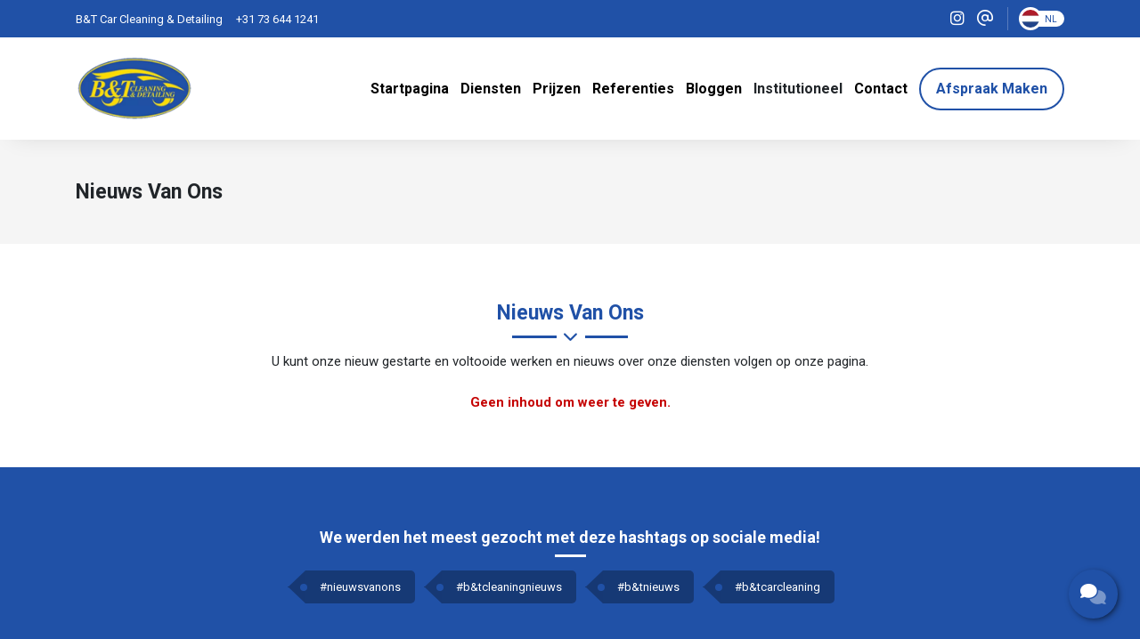

--- FILE ---
content_type: text/html; charset=UTF-8
request_url: https://showroomklaar.nl/aankondigingen/nieuws-van-ons
body_size: 5820
content:
<!doctype html> <html lang="nl"> <head> <title>B&amp;T Cleaning &amp; Detailing Nieuws</title> <meta charset="UTF-8"> <meta name="viewport" content="width=device-width, initial-scale=1.0, maximum-scale=5.0, minimum-scale=1.0"> <meta http-equiv="X-UA-Compatible" content="ie=edge"> <meta name="description" content="U kunt ons B&amp;T Cleaning &amp; Detailing nieuws, nieuwe werken die we gestart en afgerond hebben, nieuws over onze diensten volgen op onze pagina."> <meta name="keywords" content="nieuws van ons, b&amp;t cleaning nieuws, b&amp;t nieuws, b&amp;t car cleaning"> <meta name="author" content="Sinan Yorulmaz"> <meta name="theme-color" content="#2051a7"> <meta name="csrf-token" content="EO7oNtdFsn3kiEEieaA16rAnP14CD8cdv2lg5KIT"> <meta property="og:title" content="Nieuws Van Ons"> <meta property="og:description" content="U kunt ons B&amp;T Cleaning &amp; Detailing nieuws, nieuwe werken die we gestart en afgerond hebben, nieuws over onze diensten volgen op onze pagina."> <meta property="og:image" content="https://showroomklaar.nl/uploads/2023/01/b-t-car-cleaning.jpg"> <meta property="og:url" content="https://showroomklaar.nl/aankondigingen/nieuws-van-ons"> <meta property="og:site_name" content="B&amp;T Cleaning &amp; Detailing">   <meta name="twitter:card" content="summary_large_image"> <meta name="twitter:image:alt" content="Nieuws Van Ons"> <link rel="alternate" type="application/rss+xml" title="B&amp;T Cleaning &amp; Detailing" href="https://showroomklaar.nl/rss.xml" /> <link rel="canonical" href="https://showroomklaar.nl/aankondigingen/nieuws-van-ons" />  <link rel="shortcut icon" href="https://showroomklaar.nl/uploads/2021/06/b-t-car-cleaning-icon.png" type="image/x-icon">   <link rel="preconnect" href="https://www.youtube.com"> <link rel="preconnect" href="https://showroomklaar.nl/" crossorigin> <link rel="preload" href="https://showroomklaar.nl/fonts/fa-solid-900.woff2" as="font" type="font/woff2" crossorigin> <link rel="preload" href="https://showroomklaar.nl/fonts/fa-regular-400.woff2" as="font" type="font/woff2" crossorigin>   <link rel="preconnect" href="https://fonts.googleapis.com"> <link rel="preconnect" href="https://fonts.gstatic.com" crossorigin> <link rel="stylesheet" href="https://fonts.googleapis.com/css2?family=Roboto:wght@400;700&display=swap&subset=latin-ext">   <style type="text/css"> :root { --eceo-color-1: #58acf5; --eceo-color-1-hover-shadow: rgba(88, 172, 245, 0.15); --eceo-color-1-active-shadow: rgba(88, 172, 245, 0.25); --eceo-color-2: #4B93D0; --site-color: #2051a7; --site-color-2: #000000; --site-color-transparent-025: rgba(32, 81, 167, 0.025); --site-color-transparent-050: rgba(32, 81, 167, 0.050); --site-color-transparent-075: rgba(32, 81, 167, 0.075); --site-color-transparent-10: rgba(32, 81, 167, 0.1); --site-color-transparent-15: rgba(32, 81, 167, 0.15); --site-color-transparent-20: rgba(32, 81, 167, 0.20); --site-color-transparent-25: rgba(32, 81, 167, 0.25); --site-color-transparent-30: rgba(32, 81, 167, 0.30); --site-color-transparent-35: rgba(32, 81, 167, 0.35); --site-color-transparent-40: rgba(32, 81, 167, 0.40); --site-color-transparent-45: rgba(32, 81, 167, 0.45); --site-color-transparent-50: rgba(32, 81, 167, 0.50); --site-color-transparent-60: rgba(32, 81, 167, 0.60); --site-color-transparent-70: rgba(32, 81, 167, 0.70); --site-color-transparent-80: rgba(32, 81, 167, 0.80); --site-color-transparent-90: rgba(32, 81, 167, 0.90); --error: #dc3545; --error-shadow: rgba(220, 53, 69, 0.25); --warning: #ffc107; --warning-shadow: rgba(255, 193, 7, 0.25); --info: #17a2b8; --info-shadow: rgba(23, 162, 184, 0.25); --success: #28a745; --success-shadow: rgba(40, 167, 69, 0.25); --dark: #343a40; --dark-shadow: rgba(52, 58, 64, 0.25); --white: #ffffff; --white-shadow: rgba(255, 255, 255, 0.25); }  html, body { font-family: 'Roboto', sans-serif !important; }    table {width: 100% !important;border: none !important;border-radius: 10px;-webkit-border-radius: 10px;-moz-border-radius: 10px;-ms-border-radius: 10px;box-shadow: inset 0 0 0 1px #e9ecef;-webkit-box-shadow: inset 0 0 0 1px #e9ecef;-moz-box-shadow: inset 0 0 0 1px #e9ecef;margin: 0;overflow: hidden;margin-bottom: 15px;}table thead {font-weight: bold;}table thead th {border-bottom-width: 2px;}table td, table th {border: 1px solid #dee2e6 !important;padding: 10px 14px;vertical-align: middle;}table tbody tr:nth-of-type(odd) {background-color: rgba(0, 0, 0, .05);}table caption {background-color: #eee;caption-side: top;border: 1px solid #ddd;text-align: center;font-weight: bold;} </style> <link rel="stylesheet" href="/styles/app.css?id=dfb9a4c470a39f4f055d900f2dabedc5">   <script> document.addEventListener('DOMContentLoaded', function() { var preLoading = document.getElementById('pre-loading'); if (preLoading) { setTimeout(function() { preLoading.style.display = 'none'; }, 1000); } }); </script> <script src="/scripts/critical.js?id=1ff29c66fb77123a3c5ab10b2dda66e8"></script> <script src="/scripts/app.js?id=260bbbde86ba4bfe5f546a0bd434317a" defer></script>    <!-- Google Tag Manager -->
<script>(function(w,d,s,l,i){w[l]=w[l]||[];w[l].push({'gtm.start':
new Date().getTime(),event:'gtm.js'});var f=d.getElementsByTagName(s)[0],
j=d.createElement(s),dl=l!='dataLayer'?'&l='+l:'';j.async=true;j.src=
'https://www.googletagmanager.com/gtm.js?id='+i+dl;f.parentNode.insertBefore(j,f);
})(window,document,'script','dataLayer','GTM-KXZ9PFSM');</script>
<!-- End Google Tag Manager -->     </head> <body>   <!-- Google Tag Manager (noscript) -->
<noscript><iframe src="https://www.googletagmanager.com/ns.html?id=GTM-KXZ9PFSM"
height="0" width="0" style="display:none;visibility:hidden"></iframe></noscript>
<!-- End Google Tag Manager (noscript) -->   <div id="pre-loading"><span></span></div> <div id="e-notification"></div>       <header style="display: contents;">      <div id="top-bar-1" class="container-fluid site_color" > <div class="container"> <div class="row"> <div class="col d-xl-flex d-lg-flex d-md-flex d-none tb-spot"> <span>B&T Car Cleaning & Detailing</span> <span>+31 73 644 1241</span> </div> <div class="col-xl-auto col-lg-auto col-md-auto col-sm-12 col-12 tb-social-media">    <a class="gtm-click-instagram-1" title="Instagram" href="https://www.instagram.com/btcleaning" rel="nofollow" target="_blank"><i class="fab fa-instagram"></i></a>        <a class="gtm-click-mail-1" title="E-Posta" href="mailto:info@showroomklaar.nl" target="_blank"><i class="far fa-at"></i></a>   <div id="tbsm-language"> <span id="active-lang"> <img id="user-lang" src="https://showroomklaar.nl/images/flags/square/nl-30x30.webp" width="30" height="30" alt="Dutch" /> <p>nl</p> </span> <div class="drop-box drop-box-style-2"> <span class="arrow"></span> <span class="db-heading"> <span class="background"><img src="https://showroomklaar.nl/images/tm-language-bg-225x76.webp" width="175" height="59" alt="Taalkeuze"></span> <h4>Taalkeuze</h4> </span> <div class="db-content"> <ul>   <li> <a href="https://showroomklaar.nl/lang/tr"> <span class="flags"><img src="https://showroomklaar.nl/images/flags/square/tr-30x30.webp" width="30" height="30" alt="Türkçe" /></span> <span class="language">Türkçe</span> </a> </li>    <li> <a href="https://showroomklaar.nl/lang/en"> <span class="flags"><img src="https://showroomklaar.nl/images/flags/square/en-30x30.webp" width="30" height="30" alt="English" /></span> <span class="language">English</span> </a> </li>     </ul> </div> </div> </div>    </div> </div> </div> </div> <div id="header-1" class="container-fluid  white " > <div class="row"> <div class="container"> <div class="row"> <div id="logo"> <a href="https://showroomklaar.nl" title="B&amp;T Cleaning &amp; Detailing">   <img  class="img-fluid" src="https://showroomklaar.nl/uploads/2021/06/b-t-cleaning-logo.webp" alt="B&amp;T Cleaning &amp; Detailing" width="145" height="55">   </a> </div> <div class="col-auto d-flex align-items-center justify-content-end"> <span class="mobil-menu-icon"><i class="fad fa-bars"></i></span> <ul class="h1-menu h-menu d-none d-lg-flex"> <li style="display: flex; position: absolute; top: 0; right: 0;"> <span class="mobile-menu-close"><i class="fad fa-times"></i></span> </li>  <li><a href="/" title="B&T Cleaning"><span>Startpagina</span></a></li>
<li class="submenus">
    <a href="#" title="Diensten">
        <span>Diensten</span>
        <i class="fad fa-chevron-circle-down"></i>
    </a>
    <div class="s-menus inlinewidth">
        <div class="ssm-menus row">
            <div class="col">
                <ul class="ssmm-list">
                    <li><a href="/auto-schoonmaken" title="Auto Schoonmaken"><i class="fas fa-car-wash"></i> Auto Schoonmaken</a></li>
                    <li><a href="/reparatie" title="Reparatie"><i class="fas fa-car-mechanic"></i> Reparatie</a></li>
                    <li><a href="/puris-bescherming" title="Puris Bescherming"><i class="far fa-car-garage"></i> Puris Bescherming</a></li>
                    <li><a href="/auto-fotoshoot" title="Auto Fotoshoot"><i class="fas fa-camera-alt"></i> Auto Fotoshoot</a></li>
                </ul>
            </div>
        </div>
    </div>
</li>
<li><a href="/servicekosten" title="Prijzen"><span>Prijzen</span></a></li>
<li><a href="/referenties" title="Referenties"><span>Referenties</span></a></li>
<li><a href="/bloggen" title="Bloggen"><span>Bloggen</span></a></li>
<li class="submenus">
	<a title="Institutioneel"> <span>Institutioneel</span> <i class="fad fa-chevron-circle-down"></i> </a>
	<div class="s-menus fullwidth">
		<div class="ssm-menus row">
			<div class="col pr-2">
				<a class="no-link" href="#" title="Over Ons">Over Ons<i class="fad fa-chevron-circle-down"></i></a>
				<ul class="ssmm-list">
					<li><a href="/over-ons/bt-cleaning" title="B&T Cleaning"><i class="fad fa-briefcase"></i> B&T Cleaning</a></li>
					<li><a href="/over-ons/team" title="Team"><i class="fad fa-user"></i> Team</a></li>
					<li><a href="/over-ons/catalogus" title="Catalogus"><i class="fas fa-book"></i> Catalogus</a></li>
				</ul>
			</div>
			<div class="col pl-2 pr-2">
				<a class="no-link" href="#" title="Wij In De Pers">Wij In De Pers <i class="fad fa-chevron-circle-down"></i></a>
				<ul class="ssmm-list">
					<li><a href="/wij-in-de-pers/tv-shows" title="TV Shows"><i class="fad fa-tv"></i> TV Shows</a></li>
					<li><a href="/wij-in-de-pers/krant-nieuws" title="Krant Nieuws"><i class="fad fa-newspaper"></i> Krant Nieuws</a></li>
					<li><a href="/wij-in-de-pers/tijdschrift-interviews" title="Tijdschrift Interviews"><i class="fas fa-book-open"></i> Tijdschrift Interviews</a></li>
				</ul>
			</div>
			<div class="col pl-2 pr-2">
				<a class="no-link" href="#" title="Galerij">Galerij<i class="fad fa-chevron-circle-down"></i></a>
				<ul class="ssmm-list">
					<li><a href="/galerij/promotie-videos" title="Promotie Video's"><i class="fad fa-video"></i> Promotie Video's</a></li>
					<li><a href="/galerij/foto-albums" title="Foto Albums"><i class="fad fa-camera-retro"></i> Foto Albums</a></li>
				</ul>
			</div>
			<div class="col pl-2">
				<a class="no-link" href="#" title="Succesverhalen">Succesverhalen<i class="fad fa-chevron-circle-down"></i></a>
				<ul class="ssmm-list">
					<li><a href="/opmerkingen-van-klanten" title="Opmerkingen Van Klanten"><i class="fad fa-comments"></i> Opmerkingen Van Klanten</a></li>
					<li><a href="/voor-en-na" title="Voor & Na"><i class="fad fa-cars"></i> Voor & Na</a></li>
				</ul>
			</div>
			<div class="w-100 mb-3"></div>
			<div class="col pr-2">
				<a class="no-link" href="#" title="Aankondigingen">Aankondigingen<i class="fad fa-chevron-circle-down"></i></a>
				<ul class="ssmm-list">
					<li><a href="/aankondigingen/evenementen" title="Evenementen"><i class="fad fa-grin"></i> Evenementen</a></li>
					<li><a href="/aankondigingen/nieuws-van-ons" title="Nieuws Van Ons"><i class="fas fa-megaphone"></i> Nieuws Van Ons</a></li>
					<li><a href="/aankondigingen/documenten" title="Documenten"><i class="fad fa-file-alt"></i> Documenten</a></li>
				</ul>
			</div>
			<div class="col pl-2 pr-2">
				<a class="no-link" href="#" title="Financien">Financien <i class="fad fa-chevron-circle-down"></i></a>
				<ul class="ssmm-list">
					<li><a href="/financien/bankrekening-nummers" title="Bankrekening Nummers"><i class="fad fa-university"></i> Bankrekening Nummers</a></li>
					<li><a href="/financien/facturatie-gegevens" title="Facturatie Gegevens"><i class="fad fa-file-invoice"></i> Facturatie Gegevens</a></li>
					<li><a href="#" title="Betalen"><i class="fad fa-credit-card"></i> Betalen</a></li>
				</ul>
			</div>
			<div class="col pl-2 pr-2">
				<a class="no-link" href="#" title="Personeelszaken">Personeelszaken <i class="fad fa-chevron-circle-down"></i></a>
				<ul class="ssmm-list">
					<li><a href="/personeelszaken/vacatures" title="Vacatures"><i class="fas fa-user-tie"></i> Vacatures</a></li>
				</ul>
			</div>
			<div class="col pl-2">
				<a class="no-link" href="#" title="Gebruiksvoorwaarden">Gebruiksvoorwaarden<i class="fad fa-chevron-circle-down"></i></a>
				<ul class="ssmm-list">
					<li><a href="/gebruiksvoorwaarden/bescherming-van-persoonsgegevens" title="Bescherming van Persoonsgegevens"><i class="fad fa-user-secret"></i> Bescherming van Persoonsgegevens</a></li>
					<li><a href="/gebruiksvoorwaarden/privacybeleid" title="Privacybeleid"><i class="fad fa-unlock-alt"></i> Privacybeleid</a></li>
					<li><a href="/gebruiksvoorwaarden/gezondheid-en-veiligheid-op-het-werk" title="Gezondheid en Veiligheid Op Het Werk"><i class="fas fa-user-hard-hat"></i> Gezondheid en Veiligheid Op Het Werk</a></li>
					<li><a href="/gebruiksvoorwaarden/koopovereenkomst-op-afstand" title="Koopovereenkomst op Afstand"><i class="fad fa-file-contract"></i> Koopovereenkomst op Afstand</a></li>
					<li><a href="/gebruiksvoorwaarden/annulerings-en-retourvoorwaarden" title="Annulerings en Retourvoorwaarden"><i class="fad fa-exclamation-triangle"></i> Annulerings en Retourvoorwaarden</a></li>
					<li><a href="/gebruiksvoorwaarden/gebruiksvoorwaarden-van-de-site" title="Gebruiksvoorwaarden Van de Site"><i class="fad fa-browser"></i> Gebruiksvoorwaarden Van de Site</a></li>
				</ul>
			</div>
		</div>
	</div>
</li>
<li><a href="/nl/contact" title="Contact"><span>Contact</span></a></li>
<li><a href="/nl/contact" title="Afspraak Maken"><span>Afspraak Maken</span></a></li>  </ul> </div> </div> </div> </div> </div> <span class="bg-shadow"></span> <ul class="h1-menu h-menu d-lg-none"> <li style="display: flex; position: absolute; top: 0; right: 0;"> <span class="mobile-menu-close"><i class="fad fa-times"></i></span> </li>  <li><a href="/" title="B&T Cleaning"><span>Startpagina</span></a></li>
<li class="submenus">
    <a href="#" title="Diensten">
        <span>Diensten</span>
        <i class="fad fa-chevron-circle-down"></i>
    </a>
    <div class="s-menus inlinewidth">
        <div class="ssm-menus row">
            <div class="col">
                <ul class="ssmm-list">
                    <li><a href="/auto-schoonmaken" title="Auto Schoonmaken"><i class="fas fa-car-wash"></i> Auto Schoonmaken</a></li>
                    <li><a href="/reparatie" title="Reparatie"><i class="fas fa-car-mechanic"></i> Reparatie</a></li>
                    <li><a href="/puris-bescherming" title="Puris Bescherming"><i class="far fa-car-garage"></i> Puris Bescherming</a></li>
                    <li><a href="/auto-fotoshoot" title="Auto Fotoshoot"><i class="fas fa-camera-alt"></i> Auto Fotoshoot</a></li>
                </ul>
            </div>
        </div>
    </div>
</li>
<li><a href="/servicekosten" title="Prijzen"><span>Prijzen</span></a></li>
<li><a href="/referenties" title="Referenties"><span>Referenties</span></a></li>
<li><a href="/bloggen" title="Bloggen"><span>Bloggen</span></a></li>
<li class="submenus">
	<a title="Institutioneel"> <span>Institutioneel</span> <i class="fad fa-chevron-circle-down"></i> </a>
	<div class="s-menus fullwidth">
		<div class="ssm-menus row">
			<div class="col pr-2">
				<a class="no-link" href="#" title="Over Ons">Over Ons<i class="fad fa-chevron-circle-down"></i></a>
				<ul class="ssmm-list">
					<li><a href="/over-ons/bt-cleaning" title="B&T Cleaning"><i class="fad fa-briefcase"></i> B&T Cleaning</a></li>
					<li><a href="/over-ons/team" title="Team"><i class="fad fa-user"></i> Team</a></li>
					<li><a href="/over-ons/catalogus" title="Catalogus"><i class="fas fa-book"></i> Catalogus</a></li>
				</ul>
			</div>
			<div class="col pl-2 pr-2">
				<a class="no-link" href="#" title="Wij In De Pers">Wij In De Pers <i class="fad fa-chevron-circle-down"></i></a>
				<ul class="ssmm-list">
					<li><a href="/wij-in-de-pers/tv-shows" title="TV Shows"><i class="fad fa-tv"></i> TV Shows</a></li>
					<li><a href="/wij-in-de-pers/krant-nieuws" title="Krant Nieuws"><i class="fad fa-newspaper"></i> Krant Nieuws</a></li>
					<li><a href="/wij-in-de-pers/tijdschrift-interviews" title="Tijdschrift Interviews"><i class="fas fa-book-open"></i> Tijdschrift Interviews</a></li>
				</ul>
			</div>
			<div class="col pl-2 pr-2">
				<a class="no-link" href="#" title="Galerij">Galerij<i class="fad fa-chevron-circle-down"></i></a>
				<ul class="ssmm-list">
					<li><a href="/galerij/promotie-videos" title="Promotie Video's"><i class="fad fa-video"></i> Promotie Video's</a></li>
					<li><a href="/galerij/foto-albums" title="Foto Albums"><i class="fad fa-camera-retro"></i> Foto Albums</a></li>
				</ul>
			</div>
			<div class="col pl-2">
				<a class="no-link" href="#" title="Succesverhalen">Succesverhalen<i class="fad fa-chevron-circle-down"></i></a>
				<ul class="ssmm-list">
					<li><a href="/opmerkingen-van-klanten" title="Opmerkingen Van Klanten"><i class="fad fa-comments"></i> Opmerkingen Van Klanten</a></li>
					<li><a href="/voor-en-na" title="Voor & Na"><i class="fad fa-cars"></i> Voor & Na</a></li>
				</ul>
			</div>
			<div class="w-100 mb-3"></div>
			<div class="col pr-2">
				<a class="no-link" href="#" title="Aankondigingen">Aankondigingen<i class="fad fa-chevron-circle-down"></i></a>
				<ul class="ssmm-list">
					<li><a href="/aankondigingen/evenementen" title="Evenementen"><i class="fad fa-grin"></i> Evenementen</a></li>
					<li><a href="/aankondigingen/nieuws-van-ons" title="Nieuws Van Ons"><i class="fas fa-megaphone"></i> Nieuws Van Ons</a></li>
					<li><a href="/aankondigingen/documenten" title="Documenten"><i class="fad fa-file-alt"></i> Documenten</a></li>
				</ul>
			</div>
			<div class="col pl-2 pr-2">
				<a class="no-link" href="#" title="Financien">Financien <i class="fad fa-chevron-circle-down"></i></a>
				<ul class="ssmm-list">
					<li><a href="/financien/bankrekening-nummers" title="Bankrekening Nummers"><i class="fad fa-university"></i> Bankrekening Nummers</a></li>
					<li><a href="/financien/facturatie-gegevens" title="Facturatie Gegevens"><i class="fad fa-file-invoice"></i> Facturatie Gegevens</a></li>
					<li><a href="#" title="Betalen"><i class="fad fa-credit-card"></i> Betalen</a></li>
				</ul>
			</div>
			<div class="col pl-2 pr-2">
				<a class="no-link" href="#" title="Personeelszaken">Personeelszaken <i class="fad fa-chevron-circle-down"></i></a>
				<ul class="ssmm-list">
					<li><a href="/personeelszaken/vacatures" title="Vacatures"><i class="fas fa-user-tie"></i> Vacatures</a></li>
				</ul>
			</div>
			<div class="col pl-2">
				<a class="no-link" href="#" title="Gebruiksvoorwaarden">Gebruiksvoorwaarden<i class="fad fa-chevron-circle-down"></i></a>
				<ul class="ssmm-list">
					<li><a href="/gebruiksvoorwaarden/bescherming-van-persoonsgegevens" title="Bescherming van Persoonsgegevens"><i class="fad fa-user-secret"></i> Bescherming van Persoonsgegevens</a></li>
					<li><a href="/gebruiksvoorwaarden/privacybeleid" title="Privacybeleid"><i class="fad fa-unlock-alt"></i> Privacybeleid</a></li>
					<li><a href="/gebruiksvoorwaarden/gezondheid-en-veiligheid-op-het-werk" title="Gezondheid en Veiligheid Op Het Werk"><i class="fas fa-user-hard-hat"></i> Gezondheid en Veiligheid Op Het Werk</a></li>
					<li><a href="/gebruiksvoorwaarden/koopovereenkomst-op-afstand" title="Koopovereenkomst op Afstand"><i class="fad fa-file-contract"></i> Koopovereenkomst op Afstand</a></li>
					<li><a href="/gebruiksvoorwaarden/annulerings-en-retourvoorwaarden" title="Annulerings en Retourvoorwaarden"><i class="fad fa-exclamation-triangle"></i> Annulerings en Retourvoorwaarden</a></li>
					<li><a href="/gebruiksvoorwaarden/gebruiksvoorwaarden-van-de-site" title="Gebruiksvoorwaarden Van de Site"><i class="fad fa-browser"></i> Gebruiksvoorwaarden Van de Site</a></li>
				</ul>
			</div>
		</div>
	</div>
</li>
<li><a href="/nl/contact" title="Contact"><span>Contact</span></a></li>
<li><a href="/nl/contact" title="Afspraak Maken"><span>Afspraak Maken</span></a></li>  </ul>    </header> <main class="container-fluid"> <div class="row">    <div id="page"  class="col-xl-12 col-lg-12 col-md-12 col-sm-12 col-12" style="border-right: none; padding-right: 15px;" > <div class="row"> <div  id="title" class="container-fluid grey"> <div class="row"> <div class="container"> <div class="row"> <div class="col d-flex justify-content-xl-between justify-content-lg-between justify-content-md-between justify-content-sm-between justify-content-center flex-xl-nowrap flex-lg-nowrap flex-md-nowrap flex-sm-wrap flex-wrap align-items-center">  <h1 class="sr-only">nieuws van ons</h1> <h2 class="text-xl-left text-lg-left text-md-left text-sm-center text-center">Nieuws Van Ons</h2> </div> </div> </div> </div> </div>  <link rel="stylesheet" href="https://showroomklaar.nl/styles/modules/module-2.css" media="print" onload="this.media='all'">
<noscript><link rel="stylesheet" href="https://showroomklaar.nl/styles/modules/module-2.css"></noscript> <div id="m2-1" class="module-2 container white" style=" "> <div class="row"> <div class="container-fluid"> <div class="row">  <div class="m2-title col-12 text-center mb-4"> <h2 class="em-bottom-line"><p>Nieuws Van Ons</p></h2> <p class="mb-0">U kunt onze nieuw gestarte en voltooide werken en nieuws over onze diensten volgen op onze pagina.</p> </div>   <div class="col"> <p class="text-center w-100" style="color: #c50000;font-weight: 600;">Geen inhoud om weer te geven.</p> </div>   </div> </div> </div> </div>  </div>    </div>      <div id="page-tags" class="col-12"> <h3 class="em-line">We werden het meest gezocht met deze hashtags op sociale media!</h3> <div class="pt-hastags">  <a href="https://www.instagram.com/btcleaning" title="nieuwsvanons" target="_blank">#nieuwsvanons</a>  <a href="https://www.instagram.com/btcleaning" title="b&amp;tcleaningnieuws" target="_blank">#b&amp;tcleaningnieuws</a>  <a href="https://www.instagram.com/btcleaning" title="b&amp;tnieuws" target="_blank">#b&amp;tnieuws</a>  <a href="https://www.instagram.com/btcleaning" title="b&amp;tcarcleaning" target="_blank">#b&amp;tcarcleaning</a>  </div> </div>     </div> </main> <footer style="display: contents;">  <div id="footer-1" class="container-fluid black"> <div class="row" style="flex-direction: column;"> <div class="container"> <div class="row"> <div class="col-xl-3 d-xl-block d-lg-none d-md-none col-sm-6 col-12 f-box"> <div class="f-site-logo">  <img class="img-fluid lazyload" data-sizes="auto" width="177" height="67" data-src="https://showroomklaar.nl/uploads/2021/06/b-t-cleaning-logo-1.webp" alt="B&amp;T Cleaning &amp; Detailing">  </div>  <p>B&T Cleaning & Detailing is een stabiel familiebedrijf dat al bijna 20 jaar actief is in de auto-onderhouds- en reparatiebranche. Het voldoet feilloos en snel aan uw voertuigreinigings-, onderhouds- en reparatiebehoeften met hoge kwaliteitsnormen en moderne technologie.</p>  </div>  <div class="col-xl-3 col-lg-4 col-md-6 col-sm-6 f-box">
    <h3><span>Diensten</span></h3>
<ul>
 <li><a href="/auto-wassen" class="em-footer-menu-2" title="Auto Wassen"><i class="fas fa-chevron-right"></i> Auto Wassen</a></li>
 <li><a href="/auto-interieur-reiniging" class="em-footer-menu-2" title="Auto Interieur Reiniging"><i class="fas fa-chevron-right"></i> Auto Interieur Reiniging</a></li>
 <li><a href="/gedetailleerde-schoonmaak" class="em-footer-menu-2" title="Gedetailleerde Schoonmaak"><i class="fas fa-chevron-right"></i> Gedetailleerde Schoonmaak</a></li>
 <li><a href="/autolak-bescherming" class="em-footer-menu-2" title="Autolak Bescherming"><i class="fas fa-chevron-right"></i> Autolak Bescherming</a></li>
 <li><a href="/waxguard-bescherming" class="em-footer-menu-2" title="WaxGuard"><i class="fas fa-chevron-right"></i> WaxGuard</a></li>
 <li><a href="/tekst-sticker-verwijderen" class="em-footer-menu-2" title="Tekst en Sticker Verwijderen"><i class="fas fa-chevron-right"></i> Tekst en Sticker Verwijderen</a></li>
 <li><a href="/ozon-desinfectie" class="em-footer-menu-2" title="Ozon Desinfectie"><i class="fas fa-chevron-right"></i> Ozon Desinfectie</a></li>
 <li><a href="/koplamp-polijsten-en-bescherming" class="em-footer-menu-2" title="Koplamp Polijsten en Bescherming"><i class="fas fa-chevron-right"></i> Koplamp Polijsten en Bescherming</a></li>
</ul>
</div>
<div class="col-xl-3 col-lg-4 col-md-6 col-sm-6 f-box">
    <h3><span>Diensten</span></h3>
   <ul>
 <li><a href="/motor-reiniging" class="em-footer-menu-2" title="Motor Reiniging"><i class="fas fa-chevron-right"></i> Motor Reiniging</a></li>
 <li><a href="/stoel-en-bekleding-reiniging" class="em-footer-menu-2" title="Stoel En Bekleding Reiniging"><i class="fas fa-chevron-right"></i> Stoel En Bekleding Reiniging</a></li>
 <li><a href="/wiel-en-banden-reiniging" class="em-footer-menu-2" title="Wiel en Banden Reiniging"><i class="fas fa-chevron-right"></i> Wiel en Banden Reiniging</a></li>
 <li><a href="/auto-airconditioning-schoonmaken" class="em-footer-menu-2" title="Airconditioning Schoonmaken"><i class="fas fa-chevron-right"></i> Airconditioning Schoonmaken</a></li>
 <li><a href="/krassen-verwijderen" class="em-footer-menu-2" title="Krassen Verwijderen"><i class="fas fa-chevron-right"></i> Krassen Verwijderen</a></li>
 <li><a href="/deuk-reparatie" class="em-footer-menu-2" title="Deuk Reparatie"><i class="fas fa-chevron-right"></i> Deuk Reparatie</a></li>
 <li><a href="/autoruit-film-coaten-en-repareren" class="em-footer-menu-2" title="Autoruit Film Coaten"><i class="fas fa-chevron-right"></i> Autoruit Film Coaten</a></li>
 <li><a href="/puris-bescherming" class="em-footer-menu-2" title="Puris Bescherming"><i class="fas fa-chevron-right"></i> Puris Bescherming</a></li>
</ul>
</div>
<div class="col-xl-3 col-lg-4 d-xl-block d-lg-block d-md-none col-sm-6 f-box">
    <h3><span>Over Ons</span></h3>
    <ul>
        <li><a href="/over-ons/bt-cleaning" class="em-footer-menu-2" title="B&T Cleaning"><i class="fas fa-chevron-right"></i> B&T Cleaning</a></li>
        <li><a href="/over-ons/team" class="em-footer-menu-2" title="Team"><i class="fas fa-chevron-right"></i> Team</a></li>
        <li><a href="/galerij/promotie-videos" class="em-footer-menu-2" title="Promotie Video's"><i class="fas fa-chevron-right"></i> Promotie Video's</a></li>
        <li><a href="/galerij/foto-albums" class="em-footer-menu-2" title="Foto Albums"><i class="fas fa-chevron-right"></i> Foto Albums</a></li>
        <li><a href="/opmerkingen-van-klanten" class="em-footer-menu-2" title="Opmerkingen Van Klanten"><i class="fas fa-chevron-right"></i> Opmerkingen Van Klanten</a></li>
        <li><a href="/voor-en-na" class="em-footer-menu-2" title="Voor & Na"><i class="fas fa-chevron-right"></i> Voor & Na</a></li>
        <li><a href="/aankondigingen/nieuws-van-ons" class="em-footer-menu-2" title="Nieuws Van Ons"><i class="fas fa-chevron-right"></i> Nieuws Van Ons</a></li>
        <li><a href="/personeelszaken/vacatures" class="em-footer-menu-2" title="Vacatures"><i class="fas fa-chevron-right"></i> Vacatures</li>
    </ul>
</div>  </div> </div>  <div class="container"  style="margin-top: 65px;" > <div class="col px-0 f-bottom"> <div class="row"> <div class="col-xl-4 col-lg-4 col-md-12 col-sm-12 col-12 d-flex justify-content-start"> <div class="d-flex align-content-center mr-3">  <a href="https://e-ceo.com.tr" title="E-CEO" target="_blank"><img class="img-fluid gray-transparent lazyload" data-sizes="auto" width="117" height="44" data-src="https://showroomklaar.nl/images/footer-no-img.png" alt="E-CEO"></a>  </div> <div class="d-flex align-content-center flex-wrap"> <p class="m-0">  <a href="https://e-ceo.com.tr" title="e-ticaret" target="_blank">E-Ticaret</a> ve <a href="https://e-ceo.com.tr" title="CRM" target="_blank">CRM</a> Hizmeti: E-CEO  </p> </div> </div>  <div class="col-xl-8 col-lg-8 d-xl-flex d-lg-flex d-md-none d-sm-none d-none justify-content-end align-content-center flex-wrap f-menu">
    <a href="/home" title="Startpagina"><i class="fad fa-home"></i> Startpagina</a>
    <a href="/gebruiksvoorwaarden/gebruiksvoorwaarden-van-de-site" title="Gebruiksvoorwaarden Van de Site"><i class="fad fa-user-tie"></i> Gebruiksvoorwaarden Van de Site</a>
    <a href="/gebruiksvoorwaarden/bescherming-van-persoonsgegevens" title="Bescherming van Persoonsgegevens"><i class="fad fa-female"></i> Bescherming van Persoonsgegevens</a>
    <a href="/gebruiksvoorwaarden/privacybeleid" title="Privacybeleid"><i class="fad fa-comments"></i> Privacybeleid</a>
</div>  </div> </div> </div> </div> </div>  </footer> <div id="sy-whatshelp"> <div class="sywh-services">  <a href="mailto:info@showroomklaar.nl" class="gtm-click-bottom-mail-1 email" data-tooltip="E-mail" data-placement="left" target="_blank"><i class="far fa-at"></i></a>   <a class="call" data-tooltip="Telefoon" data-placement="left"><i class="fas fa-phone"></i></a> <div class="sywh-call-content"> <span class="sywhcc-title"><i class="fal fa-phone-alt"></i> Telefoon</span>  <span class="sywhcc-phone">  <a href="tel:+310736441241" title="Telefon Numarası">+31 07 36</a>  </span>  </div>         <a href="https://www.instagram.com/btcleaning" class="gtm-click-bottom-instagram-1 instagram instagram-click" rel="nofollow" data-tooltip="Instagram" data-placement="left" target="_blank"><i class="fab fa-instagram"></i></a>   </div>  <span  class="sywh-open-services desktop" data-tooltip="Neem contact op met ons" data-placement="left"> <i class="fad fa-comments"></i> <i class="fad fa-times"></i> </span>   <style> #sy-whatshelp a.sywh-open-services.mobile { display: none !important; height: 75px !important; line-height: 75px !important; width: 75px !important; } @media screen and (max-width: 768px) { #sy-whatshelp a.sywh-open-services.mobile { display: block !important; } } </style>   </div>   <a class="gtm-click-bottom-phone-1 call-now mobile-phone-click" href="tel:+31736441241" title="İletişime Geç" title="Telefon"> <div class="cn-info"> <div class="cni-avatar"> <img src="https://showroomklaar.nl/uploads/2021/06/iletisim-55x55.webp" alt="İletişime Geç" width="55" height="55"> </div> <div class="cni-details"> <span class="cn-title">İletişime Geç</span> <span class="cn-slogan">+31 (073) 644 12 41</span> </div> </div> <div class="icon">  <i class="fad fa-phone"></i>  </div> </a>       <style type="text/css"> body, #post ol li, #post ul li, #post p, ul, li, p {   } .css-160yrbf-SaveCardPermission{display:none!important;} </style>    <script type="text/javascript"> $(window).on("load", function () { var url = window.location.href; if (url.search("comment=1") > -1) { document.getElementById("m65ct-button").click(); } }); </script> <script type="application/ld+json"> { "@context": "https://schema.org", "@type": "Article", "mainEntityOfPage": { "@type": "WebPage", "@id": "https://google.com/article" }, "headline": "Nieuws Van Ons", "image": "https://showroomklaar.nl/uploads/2023/01/b-t-car-cleaning.jpg", "datePublished": "2025-11-12 07:12:21", "dateModified": "2026-01-23 01:11:19", "author": { "@type": "Person", "name": "Sinan" }, "publisher": { "@type": "Organization", "name": "B&amp;T Cleaning &amp; Detailing", "logo": { "@type": "ImageObject", "url": "https://showroomklaar.nl/uploads/2021/06/b-t-cleaning-logo.png" } } } </script>     </body> </html>

--- FILE ---
content_type: text/css
request_url: https://showroomklaar.nl/styles/modules/module-2.css
body_size: 2448
content:
@keyframes scroll-down{0%{transform:translate(-50%)}70%,90%{transform:translate(-50%,100%)}to{transform:translate(-50%)}}@keyframes link-line{0%{width:0}to{width:100%}}@keyframes animation-stars{0%{transform:translateY(0)}to{transform:translateY(-2000px)}}@keyframes shake{0%{transform:translate(3px)}50%{transform:translate(-3px)}to{transform:translate(0)}}@keyframes size-1{0%{font-size:14px}to{font-size:12px}}body{font-size:15px;margin:0;padding:0}h1,h2,h3,h4,h5,h6{font-weight:700;margin:0 0 15px;padding:0}h1{font-size:25px}h2{font-size:23px}h3{font-size:19px}h4,h5,h6{font-size:16px}b,strong{font-weight:700}.em-line{color:var(--site-color);font-size:21px;margin:0 0 25px;position:relative;text-align:center}.em-line:before{background-color:var(--site-color);bottom:-10px;content:"";height:3px;left:calc(50% - 17.5px);position:absolute;width:35px}.em-line-rgb{color:#fff;margin:0 0 25px;position:relative;text-align:center}.em-line-rgb:before{background-color:#fff;bottom:-10px;content:"";height:3px;left:calc(50% - 17.5px);position:absolute;width:35px}.em-line-left{color:var(--site-color);margin:0 0 25px;position:relative}.em-line-left:before{background-color:var(--site-color);bottom:-11px;content:"";height:3px;left:0;position:absolute;width:35px}@media screen and (max-width:1024px){.em-line-left{text-align:center}.em-line-left:before{left:calc(50% - 17.5px)}}.em-line-right{color:var(--site-color);font-size:21px;margin:0 0 25px;position:relative;text-align:right}.em-line-right:before{background-color:var(--site-color);bottom:-10px;content:"";height:3px;position:absolute;right:0;width:35px}@media screen and (max-width:1024px){.em-line-right{text-align:center}.em-line-right:before{right:calc(50% - 17.5px)}}.em-bottom-line{margin:0 0 30px;position:relative;text-align:center}.em-bottom-line:before{background-color:var(--site-color);bottom:-15px;content:"";height:3px;left:calc(50% - 65px);position:absolute;width:130px;z-index:-2}.em-bottom-line p{color:var(--site-color);font-size:23px!important;margin:0;position:relative;z-index:2!important}.em-bottom-line:after{background-color:#fff;bottom:-23px;color:var(--site-color);content:"";font-family:Font Awesome\ 5 Pro;font-size:17px;font-weight:900;left:calc(50% - 15.35px);padding:0 7.5px;position:absolute;z-index:-1}.em-bottom-line+p{position:relative;z-index:15}.em-bottom-line-rgb{margin:0 0 30px;position:relative;text-align:center;z-index:10}.em-bottom-line-rgb:before{background-color:#fff;bottom:-15px;content:"";height:3px;left:calc(50% - 65px);position:absolute;width:130px;z-index:-2}.em-bottom-line-rgb:after{background-color:var(--site-color);bottom:-23px;color:#fff;content:"";font-family:Font Awesome\ 5 Pro;font-size:17px;font-weight:900;left:calc(50% - 15.35px);padding:0 7.5px;position:absolute;z-index:-1}.em-bottom-line-rgb+p{position:relative;z-index:15}.em-default-button-area{align-items:center;border:3px solid rgba(0,0,0,.07);border-radius:100px;-webkit-border-radius:100px;-moz-border-radius:100px;-ms-border-radius:100px;display:flex;flex-direction:row;justify-content:center;margin-top:15px;overflow:hidden;position:relative}@media screen and (max-width:786px){.em-default-button-area{border-radius:10px;-webkit-border-radius:10px;-moz-border-radius:10px;-ms-border-radius:10px;flex-direction:column;margin-top:30px;width:100%}}.em-default-button-area .em-double-buttons{align-items:center;cursor:pointer;display:flex;font-size:14px!important;font-weight:700;height:100%;justify-content:center;line-height:normal;outline:none!important;padding:18px 21px;text-align:center;text-transform:uppercase;transition:all .3s ease-in-out;-webkit-transition:all .3s ease-in-out;-moz-transition:all .3s ease-in-out;width:100%}@media screen and (max-width:768px){.em-default-button-area .em-double-buttons{height:auto}}@media not all and (min-resolution:0.001dpcm){@supports(-webkit-appearance:none) and (display:flow-root){.em-default-button-area .em-double-buttons{height:auto}}}@media not all and (min-resolution:0.001dpcm){@supports(-webkit-appearance:none){.em-default-button-area .em-double-buttons{height:auto}}}.em-default-button-area .em-double-buttons i{margin-right:7px}.em-default-button-area .em-default-b-left{background:#f5f5f5;border-right:2px solid rgba(0,0,0,.07);color:var(--site-color)}.em-default-button-area .em-default-b-left i{font-size:25px}.em-default-button-area .em-default-b-left:hover{background-color:var(--site-color)!important;color:#fff!important}@media screen and (max-width:786px){.em-default-button-area .em-default-b-left{border-bottom:2px solid rgba(0,0,0,.07);border-right:none;width:100%}}.em-default-button-area .em-default-b-right{background:#f5f5f5;border-left:2px solid rgba(0,0,0,.07);color:#e4405f}.em-default-button-area .em-default-b-right i{font-size:25px}.em-default-button-area .em-default-b-right:hover{background-color:#e4405f!important;color:#fff!important}@media screen and (max-width:786px){.em-default-button-area .em-default-b-right{border-left:none;width:100%}}.em-default-button-area .em-default-circle{align-items:center;background:#d9d7dc;border:2px solid #d9d7dc;border-radius:50%;display:flex;font-size:14px;height:29px;justify-content:center;left:calc(50% - 15px);margin:0;padding:0 8px;position:absolute;width:29px;z-index:2}@media screen and (max-width:786px){.em-default-button-area .em-default-circle{display:none}}.grey .em-bottom-line:before{z-index:0}.grey .em-bottom-line:after{background-color:#f5f5f5;z-index:1}a{color:var(--site-color);text-decoration:none;transition:all .3s ease-in-out;-webkit-transition:all .3s ease-in-out;-moz-transition:all .3s ease-in-out}a:active,a:focus,a:hover{color:#000;text-decoration:none}select{-webkit-appearance:none;-moz-appearance:none;background-image:url(/images/sort-down-duotone.svg);background-position:calc(100% - 15px) 54%;background-repeat:no-repeat;background-size:13px;height:auto!important;transition:none!important;-webkit-transition:none!important;-moz-transition:none!important}.gray-transparent{filter:grayscale(1);-webkit-filter:grayscale(1);opacity:.5}.transparent{opacity:.5}span.notification{background-color:#dc3545;border-radius:40px;-webkit-border-radius:40px;-moz-border-radius:40px;-ms-border-radius:40px;color:#fff;font-size:9px;height:16px;line-height:16px;position:absolute;right:7px;text-align:center;top:15px;width:16px}span.answer,span.blog,span.deleted,span.drafted,span.new,span.page,span.planned,span.product,span.published,span.question,span.stars,span.status,span.warning{border-radius:40px;-webkit-border-radius:40px;-moz-border-radius:40px;-ms-border-radius:40px;color:#fff;font-size:11px;margin:0 0 0 5px;padding:4px 8px}span.warning{background-color:var(--error)}span.new{background-color:var(--eceo-color-1)}span.published{background-color:var(--success)}span.deleted{background-color:var(--error)}span.planned{background-color:var(--info)}span.drafted,span.page{background-color:var(--warning)}span.blog{background-color:var(--site-color)}span.stars{background-color:var(--dark)}span.product{background-color:var(--warning)}span.answer,span.question{background-color:#58a9fb}.button{border:none;border-radius:5px;-webkit-border-radius:5px;-moz-border-radius:5px;-ms-border-radius:5px;display:inline-block;font-size:14px;font-weight:600;outline:none!important;padding:9px 17px 8px 19px;text-align:center;transition:all .3s ease-in-out;-webkit-transition:all .3s ease-in-out;-moz-transition:all .3s ease-in-out}.button,.button:hover{background-color:var(--site-color);color:#fff!important}.button:hover{box-shadow:0 0 0 .2rem var(--site-color-transparent-25)}.button:active,.button:focus{box-shadow:inset 0 0 1000px rgba(0,0,0,.15),0 0 0 .2rem var(--site-color-transparent-25)}.passive-button{opacity:.5;pointer-events:none}.b-error,.b-error:hover{background-color:var(--error)!important}.b-error:hover{box-shadow:0 0 0 .2rem var(--error-shadow)!important}.b-error:active,.b-error:focus{box-shadow:inset 0 0 1000px rgba(0,0,0,.15),0 0 0 .2rem var(--error-shadow)!important}.b-warning,.b-warning:hover{background-color:var(--warning)!important}.b-warning:hover{box-shadow:0 0 0 .2rem var(--warning-shadow)!important}.b-warning:active,.b-warning:focus{box-shadow:inset 0 0 1000px rgba(0,0,0,.15),0 0 0 .2rem var(--warning-shadow)!important}.b-info,.b-info:hover{background-color:var(--info)!important}.b-info:hover{box-shadow:0 0 0 .2rem var(--info-shadow)!important}.b-info:active,.b-info:focus{box-shadow:inset 0 0 1000px rgba(0,0,0,.15),0 0 0 .2rem var(--info-shadow)!important}.b-success,.b-success:hover{background-color:var(--success)!important}.b-success:hover{box-shadow:0 0 0 .2rem var(--success-shadow)!important}.b-success:active,.b-success:focus{box-shadow:inset 0 0 1000px rgba(0,0,0,.15),0 0 0 .2rem var(--success-shadow)!important}.b-dark,.b-dark:hover{background-color:var(--dark)!important}.b-dark:hover{box-shadow:0 0 0 .2rem var(--dark-shadow)!important}.b-dark:active,.b-dark:focus{box-shadow:inset 0 0 1000px rgba(0,0,0,.15),0 0 0 .2rem var(--dark-shadow)!important}.b-green,.b-green:hover{background-color:var(--success)!important}.b-green:hover{box-shadow:0 0 0 .2rem var(--success-shadow)!important}.b-green:active,.b-green:focus{box-shadow:inset 0 0 1000px rgba(0,0,0,.15),0 0 0 .2rem var(--success-shadow)!important}.b-grey,.b-grey:hover{background-color:#aaa!important}.b-grey:hover{box-shadow:0 0 0 .2rem #ddd!important}.b-grey:active,.b-grey:focus{box-shadow:inset 0 0 1000px rgba(0,0,0,.15),0 0 0 .2rem #ddd!important}.b-blue,.b-blue:hover{background-color:#0071e3!important}.b-blue:hover{box-shadow:0 0 0 .2rem rgba(0,113,227,.3)!important}.b-blue:active,.b-blue:focus{box-shadow:inset 0 0 1000px rgba(0,0,0,.15),0 0 0 .2rem rgba(0,113,227,.3)!important}.b-white{color:var(--site-color)!important}.b-white,.b-white:hover{background-color:var(--white)!important}.b-white:hover{box-shadow:0 0 0 .2rem var(--white-shadow)!important;color:#000!important}.b-white:active,.b-white:focus{box-shadow:inset 0 0 1000px rgba(0,0,0,.15),0 0 0 .2rem var(--white-shadow)!important}.b-solid{background-color:transparent!important;border:2px solid var(--site-color)!important;color:var(--site-color)!important}.b-solid:hover{background-color:var(--site-color)!important;color:#fff!important}.b-solid-white{background-color:transparent!important;border:2px solid #fff!important;color:#fff!important}.b-solid-white:hover{background-color:#fff!important;color:var(--site-color)!important}.b-panel,.b-panel:hover{background-color:var(--eceo-color-1)}.b-panel:hover{box-shadow:0 0 0 .2rem var(--eceo-color-1-active-shadow)}.b-panel:active,.b-panel:focus{box-shadow:inset 0 0 1000px rgba(0,0,0,.15),0 0 0 .2rem var(--eceo-color-1-active-shadow)}.round-5{border-radius:5px!important;-webkit-border-radius:5px!important;-moz-border-radius:5px!important;-ms-border-radius:5px!important}.round-10{border-radius:10px!important;-webkit-border-radius:10px!important;-moz-border-radius:10px!important;-ms-border-radius:10px!important}.rounded{border-radius:40px!important;-webkit-border-radius:40px!important;-moz-border-radius:40px!important;-ms-border-radius:40px!important}.b-xxs{font-size:11px!important;padding:6px 13px!important}.b-xs{font-size:12px!important;min-height:35px;padding:7px 14px!important}.b-sm{font-size:13px!important;padding:8px 16px 8px 17px!important}.b-lg{font-size:15px!important;padding:10px 19px!important}.b-xl{font-size:16px!important;padding:11px 22px!important}.b-xxl{font-size:17px!important;padding:12px 23px!important}.e-loading{background:url(../images/loading.svg) no-repeat 50% hsla(0,0%,100%,.75);background-size:75px;height:100%;left:0;position:absolute;top:0;width:100%;z-index:999}.module-2{padding-bottom:46px;padding-top:75px}.module-2 .m2-title{display:flex;flex-direction:column;margin-top:-11px}.module-2.grey{background-color:#f5f5f5}.module-2.grey .m2b-content{background-color:#fff!important}@media screen and (max-width:1024px){.module-2{padding-bottom:15px;padding-top:30px}}.module-2 .m2-box{margin:0 0 23px}@media screen and (max-width:768px){.module-2 .m2-box{margin:0 0 9px}}.module-2 .m2-box a{display:inline-block;width:100%}.module-2 .m2-box a .m2b-featured-visual{align-items:center;border-radius:10px 10px 0 0;-webkit-border-radius:10px 10px 0 0;-moz-border-radius:10px 10px 0 0;-ms-border-radius:10px 10px 0 0;display:flex;justify-content:center;overflow:hidden;position:relative}.module-2 .m2-box a .m2b-featured-visual:before{background-image:linear-gradient(180deg,transparent,var(--site-color));bottom:0;content:"";height:100%;left:0;opacity:0;position:absolute;transition:opacity .3s ease-in-out;width:100%;z-index:801}.module-2 .m2-box a .m2b-featured-visual .m2bfv-category{left:10px;position:absolute;top:10px;z-index:803}.module-2 .m2-box a .m2b-featured-visual .m2bfv-category a{background-color:#000;border-radius:5px;-webkit-border-radius:5px;-moz-border-radius:5px;-ms-border-radius:5px;color:#fff;display:table;font-size:12px;font-weight:600;margin-bottom:5px;padding:3px 8px}.module-2 .m2-box a .m2b-featured-visual .m2bfv-category a:last-of-type{margin-bottom:0}.module-2 .m2-box a .m2b-featured-visual .m2bfv-date{align-items:center;background-color:#fff;border-radius:5px;-webkit-border-radius:5px;-moz-border-radius:5px;-ms-border-radius:5px;color:#000;display:flex;flex-direction:column;font-size:12px;font-weight:600;padding:5px 6px;position:absolute;right:10px;top:10px;z-index:803}.module-2 .m2-box a .m2b-featured-visual .m2bfv-date span.day{font-size:25px;margin:-5px 0}.module-2 .m2-box a .m2b-featured-visual .m2bfv-date span.year{font-size:12px;margin:2px 0 -1px}.module-2 .m2-box a .m2b-featured-visual .m2bfv-post-info{align-items:center;bottom:10px;color:#000;display:flex;flex-direction:row;font-size:12px;font-weight:600;position:absolute;right:0;z-index:803}.module-2 .m2-box a .m2b-featured-visual .m2bfv-post-info .m2bfvpi-comments,.module-2 .m2-box a .m2b-featured-visual .m2bfv-post-info .m2bfvpi-views{background-color:#fff;border-radius:5px;-webkit-border-radius:5px;-moz-border-radius:5px;-ms-border-radius:5px;margin-right:10px;padding:3px 8px}.module-2 .m2-box a .m2b-featured-visual .m2bfv-post-info .m2bfvpi-comments i,.module-2 .m2-box a .m2b-featured-visual .m2bfv-post-info .m2bfvpi-views i{margin-right:7px}.module-2 .m2-box a .m2b-featured-visual img{height:250px;-o-object-fit:cover;object-fit:cover;-o-object-position:center;object-position:center;width:100%}@media screen and (max-width:575px){.module-2 .m2-box a .m2b-featured-visual img{height:200px}}.module-2 .m2-box a .m2b-content{background-color:#f5f5f5;border-radius:0 0 10px 10px;-webkit-border-radius:0 0 10px 10px;-moz-border-radius:0 0 10px 10px;-ms-border-radius:0 0 10px 10px;overflow:hidden;padding:24px 30px 30px;text-align:center}.module-2 .m2-box a .m2b-content .m2bc-title{font-size:19px;font-weight:600;line-height:25px}.module-2 .m2-box a .m2b-content .m2bc-excerpt{color:#888;margin-top:10px}.module-2 .m2-box a .m2b-content button{margin-top:15px}.module-2 .m2-box a:hover .m2b-featured-visual:before{opacity:.5}.module-2 .m2-box a:hover button{background-color:var(--site-color)!important;color:#fff!important}.module-2 .m2-box.inverse-color a{color:#000}.module-2 .m2-box.inverse-color a .b-solid{border:2px solid #000!important;color:#000!important}.module-2 .m2-box.inverse-color a:hover{color:var(--site-color)}.module-2 .m2-box.inverse-color a:hover .b-solid{border:2px solid var(--site-color)!important;color:#fff!important}.module-2 .pagination{margin:0 0 29px}@media screen and (max-width:768px){.module-2 .pagination{justify-content:center;margin:0 0 15px}}
